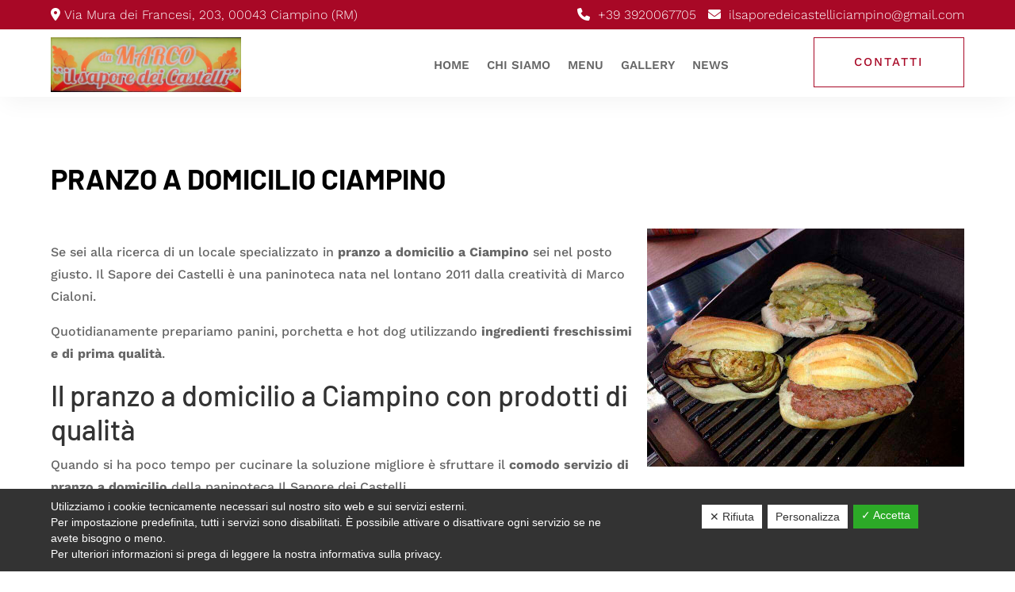

--- FILE ---
content_type: text/html; charset=utf-8
request_url: https://www.google.com/recaptcha/api2/anchor?ar=1&k=6Ld6bk0pAAAAAGOGGVZmV7spNttLmMLyKtizmtcU&co=aHR0cHM6Ly93d3cuaWxzYXBvcmVkZWljYXN0ZWxsaS5pdDo0NDM.&hl=en&v=N67nZn4AqZkNcbeMu4prBgzg&size=invisible&anchor-ms=20000&execute-ms=30000&cb=ckj3jrk77vgc
body_size: 48651
content:
<!DOCTYPE HTML><html dir="ltr" lang="en"><head><meta http-equiv="Content-Type" content="text/html; charset=UTF-8">
<meta http-equiv="X-UA-Compatible" content="IE=edge">
<title>reCAPTCHA</title>
<style type="text/css">
/* cyrillic-ext */
@font-face {
  font-family: 'Roboto';
  font-style: normal;
  font-weight: 400;
  font-stretch: 100%;
  src: url(//fonts.gstatic.com/s/roboto/v48/KFO7CnqEu92Fr1ME7kSn66aGLdTylUAMa3GUBHMdazTgWw.woff2) format('woff2');
  unicode-range: U+0460-052F, U+1C80-1C8A, U+20B4, U+2DE0-2DFF, U+A640-A69F, U+FE2E-FE2F;
}
/* cyrillic */
@font-face {
  font-family: 'Roboto';
  font-style: normal;
  font-weight: 400;
  font-stretch: 100%;
  src: url(//fonts.gstatic.com/s/roboto/v48/KFO7CnqEu92Fr1ME7kSn66aGLdTylUAMa3iUBHMdazTgWw.woff2) format('woff2');
  unicode-range: U+0301, U+0400-045F, U+0490-0491, U+04B0-04B1, U+2116;
}
/* greek-ext */
@font-face {
  font-family: 'Roboto';
  font-style: normal;
  font-weight: 400;
  font-stretch: 100%;
  src: url(//fonts.gstatic.com/s/roboto/v48/KFO7CnqEu92Fr1ME7kSn66aGLdTylUAMa3CUBHMdazTgWw.woff2) format('woff2');
  unicode-range: U+1F00-1FFF;
}
/* greek */
@font-face {
  font-family: 'Roboto';
  font-style: normal;
  font-weight: 400;
  font-stretch: 100%;
  src: url(//fonts.gstatic.com/s/roboto/v48/KFO7CnqEu92Fr1ME7kSn66aGLdTylUAMa3-UBHMdazTgWw.woff2) format('woff2');
  unicode-range: U+0370-0377, U+037A-037F, U+0384-038A, U+038C, U+038E-03A1, U+03A3-03FF;
}
/* math */
@font-face {
  font-family: 'Roboto';
  font-style: normal;
  font-weight: 400;
  font-stretch: 100%;
  src: url(//fonts.gstatic.com/s/roboto/v48/KFO7CnqEu92Fr1ME7kSn66aGLdTylUAMawCUBHMdazTgWw.woff2) format('woff2');
  unicode-range: U+0302-0303, U+0305, U+0307-0308, U+0310, U+0312, U+0315, U+031A, U+0326-0327, U+032C, U+032F-0330, U+0332-0333, U+0338, U+033A, U+0346, U+034D, U+0391-03A1, U+03A3-03A9, U+03B1-03C9, U+03D1, U+03D5-03D6, U+03F0-03F1, U+03F4-03F5, U+2016-2017, U+2034-2038, U+203C, U+2040, U+2043, U+2047, U+2050, U+2057, U+205F, U+2070-2071, U+2074-208E, U+2090-209C, U+20D0-20DC, U+20E1, U+20E5-20EF, U+2100-2112, U+2114-2115, U+2117-2121, U+2123-214F, U+2190, U+2192, U+2194-21AE, U+21B0-21E5, U+21F1-21F2, U+21F4-2211, U+2213-2214, U+2216-22FF, U+2308-230B, U+2310, U+2319, U+231C-2321, U+2336-237A, U+237C, U+2395, U+239B-23B7, U+23D0, U+23DC-23E1, U+2474-2475, U+25AF, U+25B3, U+25B7, U+25BD, U+25C1, U+25CA, U+25CC, U+25FB, U+266D-266F, U+27C0-27FF, U+2900-2AFF, U+2B0E-2B11, U+2B30-2B4C, U+2BFE, U+3030, U+FF5B, U+FF5D, U+1D400-1D7FF, U+1EE00-1EEFF;
}
/* symbols */
@font-face {
  font-family: 'Roboto';
  font-style: normal;
  font-weight: 400;
  font-stretch: 100%;
  src: url(//fonts.gstatic.com/s/roboto/v48/KFO7CnqEu92Fr1ME7kSn66aGLdTylUAMaxKUBHMdazTgWw.woff2) format('woff2');
  unicode-range: U+0001-000C, U+000E-001F, U+007F-009F, U+20DD-20E0, U+20E2-20E4, U+2150-218F, U+2190, U+2192, U+2194-2199, U+21AF, U+21E6-21F0, U+21F3, U+2218-2219, U+2299, U+22C4-22C6, U+2300-243F, U+2440-244A, U+2460-24FF, U+25A0-27BF, U+2800-28FF, U+2921-2922, U+2981, U+29BF, U+29EB, U+2B00-2BFF, U+4DC0-4DFF, U+FFF9-FFFB, U+10140-1018E, U+10190-1019C, U+101A0, U+101D0-101FD, U+102E0-102FB, U+10E60-10E7E, U+1D2C0-1D2D3, U+1D2E0-1D37F, U+1F000-1F0FF, U+1F100-1F1AD, U+1F1E6-1F1FF, U+1F30D-1F30F, U+1F315, U+1F31C, U+1F31E, U+1F320-1F32C, U+1F336, U+1F378, U+1F37D, U+1F382, U+1F393-1F39F, U+1F3A7-1F3A8, U+1F3AC-1F3AF, U+1F3C2, U+1F3C4-1F3C6, U+1F3CA-1F3CE, U+1F3D4-1F3E0, U+1F3ED, U+1F3F1-1F3F3, U+1F3F5-1F3F7, U+1F408, U+1F415, U+1F41F, U+1F426, U+1F43F, U+1F441-1F442, U+1F444, U+1F446-1F449, U+1F44C-1F44E, U+1F453, U+1F46A, U+1F47D, U+1F4A3, U+1F4B0, U+1F4B3, U+1F4B9, U+1F4BB, U+1F4BF, U+1F4C8-1F4CB, U+1F4D6, U+1F4DA, U+1F4DF, U+1F4E3-1F4E6, U+1F4EA-1F4ED, U+1F4F7, U+1F4F9-1F4FB, U+1F4FD-1F4FE, U+1F503, U+1F507-1F50B, U+1F50D, U+1F512-1F513, U+1F53E-1F54A, U+1F54F-1F5FA, U+1F610, U+1F650-1F67F, U+1F687, U+1F68D, U+1F691, U+1F694, U+1F698, U+1F6AD, U+1F6B2, U+1F6B9-1F6BA, U+1F6BC, U+1F6C6-1F6CF, U+1F6D3-1F6D7, U+1F6E0-1F6EA, U+1F6F0-1F6F3, U+1F6F7-1F6FC, U+1F700-1F7FF, U+1F800-1F80B, U+1F810-1F847, U+1F850-1F859, U+1F860-1F887, U+1F890-1F8AD, U+1F8B0-1F8BB, U+1F8C0-1F8C1, U+1F900-1F90B, U+1F93B, U+1F946, U+1F984, U+1F996, U+1F9E9, U+1FA00-1FA6F, U+1FA70-1FA7C, U+1FA80-1FA89, U+1FA8F-1FAC6, U+1FACE-1FADC, U+1FADF-1FAE9, U+1FAF0-1FAF8, U+1FB00-1FBFF;
}
/* vietnamese */
@font-face {
  font-family: 'Roboto';
  font-style: normal;
  font-weight: 400;
  font-stretch: 100%;
  src: url(//fonts.gstatic.com/s/roboto/v48/KFO7CnqEu92Fr1ME7kSn66aGLdTylUAMa3OUBHMdazTgWw.woff2) format('woff2');
  unicode-range: U+0102-0103, U+0110-0111, U+0128-0129, U+0168-0169, U+01A0-01A1, U+01AF-01B0, U+0300-0301, U+0303-0304, U+0308-0309, U+0323, U+0329, U+1EA0-1EF9, U+20AB;
}
/* latin-ext */
@font-face {
  font-family: 'Roboto';
  font-style: normal;
  font-weight: 400;
  font-stretch: 100%;
  src: url(//fonts.gstatic.com/s/roboto/v48/KFO7CnqEu92Fr1ME7kSn66aGLdTylUAMa3KUBHMdazTgWw.woff2) format('woff2');
  unicode-range: U+0100-02BA, U+02BD-02C5, U+02C7-02CC, U+02CE-02D7, U+02DD-02FF, U+0304, U+0308, U+0329, U+1D00-1DBF, U+1E00-1E9F, U+1EF2-1EFF, U+2020, U+20A0-20AB, U+20AD-20C0, U+2113, U+2C60-2C7F, U+A720-A7FF;
}
/* latin */
@font-face {
  font-family: 'Roboto';
  font-style: normal;
  font-weight: 400;
  font-stretch: 100%;
  src: url(//fonts.gstatic.com/s/roboto/v48/KFO7CnqEu92Fr1ME7kSn66aGLdTylUAMa3yUBHMdazQ.woff2) format('woff2');
  unicode-range: U+0000-00FF, U+0131, U+0152-0153, U+02BB-02BC, U+02C6, U+02DA, U+02DC, U+0304, U+0308, U+0329, U+2000-206F, U+20AC, U+2122, U+2191, U+2193, U+2212, U+2215, U+FEFF, U+FFFD;
}
/* cyrillic-ext */
@font-face {
  font-family: 'Roboto';
  font-style: normal;
  font-weight: 500;
  font-stretch: 100%;
  src: url(//fonts.gstatic.com/s/roboto/v48/KFO7CnqEu92Fr1ME7kSn66aGLdTylUAMa3GUBHMdazTgWw.woff2) format('woff2');
  unicode-range: U+0460-052F, U+1C80-1C8A, U+20B4, U+2DE0-2DFF, U+A640-A69F, U+FE2E-FE2F;
}
/* cyrillic */
@font-face {
  font-family: 'Roboto';
  font-style: normal;
  font-weight: 500;
  font-stretch: 100%;
  src: url(//fonts.gstatic.com/s/roboto/v48/KFO7CnqEu92Fr1ME7kSn66aGLdTylUAMa3iUBHMdazTgWw.woff2) format('woff2');
  unicode-range: U+0301, U+0400-045F, U+0490-0491, U+04B0-04B1, U+2116;
}
/* greek-ext */
@font-face {
  font-family: 'Roboto';
  font-style: normal;
  font-weight: 500;
  font-stretch: 100%;
  src: url(//fonts.gstatic.com/s/roboto/v48/KFO7CnqEu92Fr1ME7kSn66aGLdTylUAMa3CUBHMdazTgWw.woff2) format('woff2');
  unicode-range: U+1F00-1FFF;
}
/* greek */
@font-face {
  font-family: 'Roboto';
  font-style: normal;
  font-weight: 500;
  font-stretch: 100%;
  src: url(//fonts.gstatic.com/s/roboto/v48/KFO7CnqEu92Fr1ME7kSn66aGLdTylUAMa3-UBHMdazTgWw.woff2) format('woff2');
  unicode-range: U+0370-0377, U+037A-037F, U+0384-038A, U+038C, U+038E-03A1, U+03A3-03FF;
}
/* math */
@font-face {
  font-family: 'Roboto';
  font-style: normal;
  font-weight: 500;
  font-stretch: 100%;
  src: url(//fonts.gstatic.com/s/roboto/v48/KFO7CnqEu92Fr1ME7kSn66aGLdTylUAMawCUBHMdazTgWw.woff2) format('woff2');
  unicode-range: U+0302-0303, U+0305, U+0307-0308, U+0310, U+0312, U+0315, U+031A, U+0326-0327, U+032C, U+032F-0330, U+0332-0333, U+0338, U+033A, U+0346, U+034D, U+0391-03A1, U+03A3-03A9, U+03B1-03C9, U+03D1, U+03D5-03D6, U+03F0-03F1, U+03F4-03F5, U+2016-2017, U+2034-2038, U+203C, U+2040, U+2043, U+2047, U+2050, U+2057, U+205F, U+2070-2071, U+2074-208E, U+2090-209C, U+20D0-20DC, U+20E1, U+20E5-20EF, U+2100-2112, U+2114-2115, U+2117-2121, U+2123-214F, U+2190, U+2192, U+2194-21AE, U+21B0-21E5, U+21F1-21F2, U+21F4-2211, U+2213-2214, U+2216-22FF, U+2308-230B, U+2310, U+2319, U+231C-2321, U+2336-237A, U+237C, U+2395, U+239B-23B7, U+23D0, U+23DC-23E1, U+2474-2475, U+25AF, U+25B3, U+25B7, U+25BD, U+25C1, U+25CA, U+25CC, U+25FB, U+266D-266F, U+27C0-27FF, U+2900-2AFF, U+2B0E-2B11, U+2B30-2B4C, U+2BFE, U+3030, U+FF5B, U+FF5D, U+1D400-1D7FF, U+1EE00-1EEFF;
}
/* symbols */
@font-face {
  font-family: 'Roboto';
  font-style: normal;
  font-weight: 500;
  font-stretch: 100%;
  src: url(//fonts.gstatic.com/s/roboto/v48/KFO7CnqEu92Fr1ME7kSn66aGLdTylUAMaxKUBHMdazTgWw.woff2) format('woff2');
  unicode-range: U+0001-000C, U+000E-001F, U+007F-009F, U+20DD-20E0, U+20E2-20E4, U+2150-218F, U+2190, U+2192, U+2194-2199, U+21AF, U+21E6-21F0, U+21F3, U+2218-2219, U+2299, U+22C4-22C6, U+2300-243F, U+2440-244A, U+2460-24FF, U+25A0-27BF, U+2800-28FF, U+2921-2922, U+2981, U+29BF, U+29EB, U+2B00-2BFF, U+4DC0-4DFF, U+FFF9-FFFB, U+10140-1018E, U+10190-1019C, U+101A0, U+101D0-101FD, U+102E0-102FB, U+10E60-10E7E, U+1D2C0-1D2D3, U+1D2E0-1D37F, U+1F000-1F0FF, U+1F100-1F1AD, U+1F1E6-1F1FF, U+1F30D-1F30F, U+1F315, U+1F31C, U+1F31E, U+1F320-1F32C, U+1F336, U+1F378, U+1F37D, U+1F382, U+1F393-1F39F, U+1F3A7-1F3A8, U+1F3AC-1F3AF, U+1F3C2, U+1F3C4-1F3C6, U+1F3CA-1F3CE, U+1F3D4-1F3E0, U+1F3ED, U+1F3F1-1F3F3, U+1F3F5-1F3F7, U+1F408, U+1F415, U+1F41F, U+1F426, U+1F43F, U+1F441-1F442, U+1F444, U+1F446-1F449, U+1F44C-1F44E, U+1F453, U+1F46A, U+1F47D, U+1F4A3, U+1F4B0, U+1F4B3, U+1F4B9, U+1F4BB, U+1F4BF, U+1F4C8-1F4CB, U+1F4D6, U+1F4DA, U+1F4DF, U+1F4E3-1F4E6, U+1F4EA-1F4ED, U+1F4F7, U+1F4F9-1F4FB, U+1F4FD-1F4FE, U+1F503, U+1F507-1F50B, U+1F50D, U+1F512-1F513, U+1F53E-1F54A, U+1F54F-1F5FA, U+1F610, U+1F650-1F67F, U+1F687, U+1F68D, U+1F691, U+1F694, U+1F698, U+1F6AD, U+1F6B2, U+1F6B9-1F6BA, U+1F6BC, U+1F6C6-1F6CF, U+1F6D3-1F6D7, U+1F6E0-1F6EA, U+1F6F0-1F6F3, U+1F6F7-1F6FC, U+1F700-1F7FF, U+1F800-1F80B, U+1F810-1F847, U+1F850-1F859, U+1F860-1F887, U+1F890-1F8AD, U+1F8B0-1F8BB, U+1F8C0-1F8C1, U+1F900-1F90B, U+1F93B, U+1F946, U+1F984, U+1F996, U+1F9E9, U+1FA00-1FA6F, U+1FA70-1FA7C, U+1FA80-1FA89, U+1FA8F-1FAC6, U+1FACE-1FADC, U+1FADF-1FAE9, U+1FAF0-1FAF8, U+1FB00-1FBFF;
}
/* vietnamese */
@font-face {
  font-family: 'Roboto';
  font-style: normal;
  font-weight: 500;
  font-stretch: 100%;
  src: url(//fonts.gstatic.com/s/roboto/v48/KFO7CnqEu92Fr1ME7kSn66aGLdTylUAMa3OUBHMdazTgWw.woff2) format('woff2');
  unicode-range: U+0102-0103, U+0110-0111, U+0128-0129, U+0168-0169, U+01A0-01A1, U+01AF-01B0, U+0300-0301, U+0303-0304, U+0308-0309, U+0323, U+0329, U+1EA0-1EF9, U+20AB;
}
/* latin-ext */
@font-face {
  font-family: 'Roboto';
  font-style: normal;
  font-weight: 500;
  font-stretch: 100%;
  src: url(//fonts.gstatic.com/s/roboto/v48/KFO7CnqEu92Fr1ME7kSn66aGLdTylUAMa3KUBHMdazTgWw.woff2) format('woff2');
  unicode-range: U+0100-02BA, U+02BD-02C5, U+02C7-02CC, U+02CE-02D7, U+02DD-02FF, U+0304, U+0308, U+0329, U+1D00-1DBF, U+1E00-1E9F, U+1EF2-1EFF, U+2020, U+20A0-20AB, U+20AD-20C0, U+2113, U+2C60-2C7F, U+A720-A7FF;
}
/* latin */
@font-face {
  font-family: 'Roboto';
  font-style: normal;
  font-weight: 500;
  font-stretch: 100%;
  src: url(//fonts.gstatic.com/s/roboto/v48/KFO7CnqEu92Fr1ME7kSn66aGLdTylUAMa3yUBHMdazQ.woff2) format('woff2');
  unicode-range: U+0000-00FF, U+0131, U+0152-0153, U+02BB-02BC, U+02C6, U+02DA, U+02DC, U+0304, U+0308, U+0329, U+2000-206F, U+20AC, U+2122, U+2191, U+2193, U+2212, U+2215, U+FEFF, U+FFFD;
}
/* cyrillic-ext */
@font-face {
  font-family: 'Roboto';
  font-style: normal;
  font-weight: 900;
  font-stretch: 100%;
  src: url(//fonts.gstatic.com/s/roboto/v48/KFO7CnqEu92Fr1ME7kSn66aGLdTylUAMa3GUBHMdazTgWw.woff2) format('woff2');
  unicode-range: U+0460-052F, U+1C80-1C8A, U+20B4, U+2DE0-2DFF, U+A640-A69F, U+FE2E-FE2F;
}
/* cyrillic */
@font-face {
  font-family: 'Roboto';
  font-style: normal;
  font-weight: 900;
  font-stretch: 100%;
  src: url(//fonts.gstatic.com/s/roboto/v48/KFO7CnqEu92Fr1ME7kSn66aGLdTylUAMa3iUBHMdazTgWw.woff2) format('woff2');
  unicode-range: U+0301, U+0400-045F, U+0490-0491, U+04B0-04B1, U+2116;
}
/* greek-ext */
@font-face {
  font-family: 'Roboto';
  font-style: normal;
  font-weight: 900;
  font-stretch: 100%;
  src: url(//fonts.gstatic.com/s/roboto/v48/KFO7CnqEu92Fr1ME7kSn66aGLdTylUAMa3CUBHMdazTgWw.woff2) format('woff2');
  unicode-range: U+1F00-1FFF;
}
/* greek */
@font-face {
  font-family: 'Roboto';
  font-style: normal;
  font-weight: 900;
  font-stretch: 100%;
  src: url(//fonts.gstatic.com/s/roboto/v48/KFO7CnqEu92Fr1ME7kSn66aGLdTylUAMa3-UBHMdazTgWw.woff2) format('woff2');
  unicode-range: U+0370-0377, U+037A-037F, U+0384-038A, U+038C, U+038E-03A1, U+03A3-03FF;
}
/* math */
@font-face {
  font-family: 'Roboto';
  font-style: normal;
  font-weight: 900;
  font-stretch: 100%;
  src: url(//fonts.gstatic.com/s/roboto/v48/KFO7CnqEu92Fr1ME7kSn66aGLdTylUAMawCUBHMdazTgWw.woff2) format('woff2');
  unicode-range: U+0302-0303, U+0305, U+0307-0308, U+0310, U+0312, U+0315, U+031A, U+0326-0327, U+032C, U+032F-0330, U+0332-0333, U+0338, U+033A, U+0346, U+034D, U+0391-03A1, U+03A3-03A9, U+03B1-03C9, U+03D1, U+03D5-03D6, U+03F0-03F1, U+03F4-03F5, U+2016-2017, U+2034-2038, U+203C, U+2040, U+2043, U+2047, U+2050, U+2057, U+205F, U+2070-2071, U+2074-208E, U+2090-209C, U+20D0-20DC, U+20E1, U+20E5-20EF, U+2100-2112, U+2114-2115, U+2117-2121, U+2123-214F, U+2190, U+2192, U+2194-21AE, U+21B0-21E5, U+21F1-21F2, U+21F4-2211, U+2213-2214, U+2216-22FF, U+2308-230B, U+2310, U+2319, U+231C-2321, U+2336-237A, U+237C, U+2395, U+239B-23B7, U+23D0, U+23DC-23E1, U+2474-2475, U+25AF, U+25B3, U+25B7, U+25BD, U+25C1, U+25CA, U+25CC, U+25FB, U+266D-266F, U+27C0-27FF, U+2900-2AFF, U+2B0E-2B11, U+2B30-2B4C, U+2BFE, U+3030, U+FF5B, U+FF5D, U+1D400-1D7FF, U+1EE00-1EEFF;
}
/* symbols */
@font-face {
  font-family: 'Roboto';
  font-style: normal;
  font-weight: 900;
  font-stretch: 100%;
  src: url(//fonts.gstatic.com/s/roboto/v48/KFO7CnqEu92Fr1ME7kSn66aGLdTylUAMaxKUBHMdazTgWw.woff2) format('woff2');
  unicode-range: U+0001-000C, U+000E-001F, U+007F-009F, U+20DD-20E0, U+20E2-20E4, U+2150-218F, U+2190, U+2192, U+2194-2199, U+21AF, U+21E6-21F0, U+21F3, U+2218-2219, U+2299, U+22C4-22C6, U+2300-243F, U+2440-244A, U+2460-24FF, U+25A0-27BF, U+2800-28FF, U+2921-2922, U+2981, U+29BF, U+29EB, U+2B00-2BFF, U+4DC0-4DFF, U+FFF9-FFFB, U+10140-1018E, U+10190-1019C, U+101A0, U+101D0-101FD, U+102E0-102FB, U+10E60-10E7E, U+1D2C0-1D2D3, U+1D2E0-1D37F, U+1F000-1F0FF, U+1F100-1F1AD, U+1F1E6-1F1FF, U+1F30D-1F30F, U+1F315, U+1F31C, U+1F31E, U+1F320-1F32C, U+1F336, U+1F378, U+1F37D, U+1F382, U+1F393-1F39F, U+1F3A7-1F3A8, U+1F3AC-1F3AF, U+1F3C2, U+1F3C4-1F3C6, U+1F3CA-1F3CE, U+1F3D4-1F3E0, U+1F3ED, U+1F3F1-1F3F3, U+1F3F5-1F3F7, U+1F408, U+1F415, U+1F41F, U+1F426, U+1F43F, U+1F441-1F442, U+1F444, U+1F446-1F449, U+1F44C-1F44E, U+1F453, U+1F46A, U+1F47D, U+1F4A3, U+1F4B0, U+1F4B3, U+1F4B9, U+1F4BB, U+1F4BF, U+1F4C8-1F4CB, U+1F4D6, U+1F4DA, U+1F4DF, U+1F4E3-1F4E6, U+1F4EA-1F4ED, U+1F4F7, U+1F4F9-1F4FB, U+1F4FD-1F4FE, U+1F503, U+1F507-1F50B, U+1F50D, U+1F512-1F513, U+1F53E-1F54A, U+1F54F-1F5FA, U+1F610, U+1F650-1F67F, U+1F687, U+1F68D, U+1F691, U+1F694, U+1F698, U+1F6AD, U+1F6B2, U+1F6B9-1F6BA, U+1F6BC, U+1F6C6-1F6CF, U+1F6D3-1F6D7, U+1F6E0-1F6EA, U+1F6F0-1F6F3, U+1F6F7-1F6FC, U+1F700-1F7FF, U+1F800-1F80B, U+1F810-1F847, U+1F850-1F859, U+1F860-1F887, U+1F890-1F8AD, U+1F8B0-1F8BB, U+1F8C0-1F8C1, U+1F900-1F90B, U+1F93B, U+1F946, U+1F984, U+1F996, U+1F9E9, U+1FA00-1FA6F, U+1FA70-1FA7C, U+1FA80-1FA89, U+1FA8F-1FAC6, U+1FACE-1FADC, U+1FADF-1FAE9, U+1FAF0-1FAF8, U+1FB00-1FBFF;
}
/* vietnamese */
@font-face {
  font-family: 'Roboto';
  font-style: normal;
  font-weight: 900;
  font-stretch: 100%;
  src: url(//fonts.gstatic.com/s/roboto/v48/KFO7CnqEu92Fr1ME7kSn66aGLdTylUAMa3OUBHMdazTgWw.woff2) format('woff2');
  unicode-range: U+0102-0103, U+0110-0111, U+0128-0129, U+0168-0169, U+01A0-01A1, U+01AF-01B0, U+0300-0301, U+0303-0304, U+0308-0309, U+0323, U+0329, U+1EA0-1EF9, U+20AB;
}
/* latin-ext */
@font-face {
  font-family: 'Roboto';
  font-style: normal;
  font-weight: 900;
  font-stretch: 100%;
  src: url(//fonts.gstatic.com/s/roboto/v48/KFO7CnqEu92Fr1ME7kSn66aGLdTylUAMa3KUBHMdazTgWw.woff2) format('woff2');
  unicode-range: U+0100-02BA, U+02BD-02C5, U+02C7-02CC, U+02CE-02D7, U+02DD-02FF, U+0304, U+0308, U+0329, U+1D00-1DBF, U+1E00-1E9F, U+1EF2-1EFF, U+2020, U+20A0-20AB, U+20AD-20C0, U+2113, U+2C60-2C7F, U+A720-A7FF;
}
/* latin */
@font-face {
  font-family: 'Roboto';
  font-style: normal;
  font-weight: 900;
  font-stretch: 100%;
  src: url(//fonts.gstatic.com/s/roboto/v48/KFO7CnqEu92Fr1ME7kSn66aGLdTylUAMa3yUBHMdazQ.woff2) format('woff2');
  unicode-range: U+0000-00FF, U+0131, U+0152-0153, U+02BB-02BC, U+02C6, U+02DA, U+02DC, U+0304, U+0308, U+0329, U+2000-206F, U+20AC, U+2122, U+2191, U+2193, U+2212, U+2215, U+FEFF, U+FFFD;
}

</style>
<link rel="stylesheet" type="text/css" href="https://www.gstatic.com/recaptcha/releases/N67nZn4AqZkNcbeMu4prBgzg/styles__ltr.css">
<script nonce="Zf57EPqEZJ4UTgFlu9POXQ" type="text/javascript">window['__recaptcha_api'] = 'https://www.google.com/recaptcha/api2/';</script>
<script type="text/javascript" src="https://www.gstatic.com/recaptcha/releases/N67nZn4AqZkNcbeMu4prBgzg/recaptcha__en.js" nonce="Zf57EPqEZJ4UTgFlu9POXQ">
      
    </script></head>
<body><div id="rc-anchor-alert" class="rc-anchor-alert"></div>
<input type="hidden" id="recaptcha-token" value="[base64]">
<script type="text/javascript" nonce="Zf57EPqEZJ4UTgFlu9POXQ">
      recaptcha.anchor.Main.init("[\x22ainput\x22,[\x22bgdata\x22,\x22\x22,\[base64]/[base64]/[base64]/ZyhXLGgpOnEoW04sMjEsbF0sVywwKSxoKSxmYWxzZSxmYWxzZSl9Y2F0Y2goayl7RygzNTgsVyk/[base64]/[base64]/[base64]/[base64]/[base64]/[base64]/[base64]/bmV3IEJbT10oRFswXSk6dz09Mj9uZXcgQltPXShEWzBdLERbMV0pOnc9PTM/bmV3IEJbT10oRFswXSxEWzFdLERbMl0pOnc9PTQ/[base64]/[base64]/[base64]/[base64]/[base64]\\u003d\x22,\[base64]\\u003d\\u003d\x22,\x22LAfDs3kkGcKJYsOawozDu0pxPMO4wrVSCBzCscOowojDg8O+HF9zworCplHDphMbw7I0w5t/wrfCgh0Ow7oewqJqw4DCnsKEwqhpCwJ4Pm0iI2rCp2jCl8OwwrBrw5ZbFcOIwptLWDBiw7Uaw5zDusKSwoRmPlbDv8K+N8O/[base64]/Do8KTwo0AwqoaBTTDosOadMOmIMK5w6rDjMKBDCRVw4DCqwdewpNfA8K6esKwwo/[base64]/CkMK5XMOWZ2IJCUPDnyjCscKFe8KjEMKAbnJRUShow64Aw7XCo8KgL8OnK8KAw7hxYzJrwoVlBSHDhjFzdFTCoBHClMKpwpbDkcOlw5VtEFbDncK3w5XDs2kswo0mAsK6w5PDiBfCuTFQN8O/w6g/MmUAGcO4JcKLHj7DqTfCmhYKw6jCnHBaw7HDiQ5Kw6HDlBoBVQY5NmzCksKUPRFpfsKzRBQOwqxsMSIWRk1xIlEmw6fDv8K3wprDpU7DrxpjwpoRw4jCq2bCr8Obw6oLAjAcKMOpw5vDjGxBw4PCu8K3Yk/DisOJJcKWwqcrwrHDvGoNZysmAUPCiUxEJsONwoMDw7howoxOwrrCrMOLw41cSF0qH8K+w4J1YcKaccOiHgbDtk48w43ClWTDhMKrWmLDlcO5wo7CmVohwprCoMKnT8OywofDglAIEhvCoMKFw4bCrcKqNhd9eRoLR8K3wrjCjcKmw6LCk1/DvDXDisK5w4fDpVhSa8Ksa8O1RE9fX8ORwrgywrk/UnnDs8OQVjJwOsKmwrDCuzJ/w7lmGmEzYxbDq0nCpsKew6XDlsOCHw/DocKEw6jDvMKfGhFoF1rCu8OvZ3HCvQURwpJ1w4BZO1PDvsOsw65eA106MMK0w7sbN8KGw7JBBV5NKxTDt3IGecK2wo5PwoLCnUnCkMOHw4BpacKeTVNbCGAEwovDrMOtaMKywp7DoGd+RULCqkUlw4hNw5/ChUVwDihRwqrCgh42SVEACcOSM8Ofw7Y9w5bDm1vDlU5ww5vDmR44w43Coy8+P8O0wqMDw7/[base64]/CvcOew7LCqsKyw7Bkw7B1AMOiZMK/w49Ew4DCqwxTMGcZB8ORIxt0Q8KjPTrDmw5De39owozDgcOWw4jChsKTXsOARMKuUFJ7w6NWwp7CnFQXQcKfWXTCmynCksKcZHXCm8Obc8KMfDcaAcO/FcKMIWjDvj88wqwywokreMOow5TCucKzwrzCp8Opw7wnwqlow7vCrGTCn8OvwoTClQHCnMO2wo0UWcKsCy3CocOaAMKtQ8K8wqzCmTTCjcOhbMKcCxsjw5DDtsOFw4gAH8ONw5LCgQ3Ci8K4A8K8wocvw7/CgMKBwofDhHVBw7l5w7nCpMO9MsKuwqHChMK4dMKHLhd/[base64]/DkQzDo8O/PMKFOA7DisKqWMONwqvCljnDssOcUcKFZFnCiwbCt8OaCiXCsjXDncK8ccKLBX4DQnRkCHnCqsKNw70TwodXFjRPw7jCqsK/w47DgMKQw5PCoD4LH8OjBwHDpg5Pw6nCj8OhZ8OnwoHDiyXDo8KrwpJYMcK1wo3Dr8OPWgo5Q8Kxw4vCuVItZW9Kw5zDoMKBw6UuUwvDrcK/w5/DrsKewrvCpBoiw41Kw5vDsTjDsMOuSmFrD0sjw4lvU8KVw5NNUHzDicKSwq/DrXwON8KXDMKkw5Alw6BEJ8KfO1HDrhY9R8Osw4VYwr49TFF3wrUqQ2vDvQrCiMKUw7NdMsKMUH/DicOHw6HCniHCmMOew5bCg8OxbcOCD2LCgsKaw5XCszI8YUjDn2DDqizDlcKAWmMzQcKdNMO/JlANJgkGw59pRFLCp0R/I31rHMO8dg3CrMOqwqnDqzsfI8OzRwjCsjLDpsKdG15Bwq5jH2/ClVEXw43Dvj3DocKudwnChMOCw5o8MMOrI8OiP3fChjVTwozDmB/DvsKMw5XDt8O7I2kww4Njw7gvdsOAK8OCw5bCgGFbwqDDmj1Gw7bDoWjCnlgbwqgPRcOra8K/w7oeNT3DlhY7dcKBH0TCpsKIw5BhwrRYw74Owo/DjMKxw6vCsELDh1NlG8O6UEFSfHrDnX8RwoLCuBHCo8OiNDUHwooTC09iw5/CpMKsCkzClkUDfMODCsOEKMKAaMOQwpFXw7/CgA0dMkvDvmXDulvCqXkMdcKBw5pmLcOAPgIgw4nDv8KnG2tUV8O3BcKZwobCqBfDkRoeOmVNw4DCsGPDgETDvl52WBtvw43CmWLDrsOGw7p2w4xwWyJkw6s7Em1XDcOPw5Qiw64fw7EHwp/DocKXwovCsBjDuH7CpsKJdnJZa1TCo8O4wp3CnmXDuxVydHbDkcOuXsODw69hS8Kbw7TDrsKZC8K2fcO7wqMYw51Mw5VpwoHCnHPCrHoXfsKPw7pew5Q1MXJjwro/[base64]/[base64]/Du8OlOzUXw7PDmGYoaQzCisOlPMO3LyIrQMKVN8KdS107w54NBSTCiBTDr2DChMKAAcKLKcKVw5p+cU1ow6l8EcOgUDQmSBDDm8Oow6kLLmRQwqFkwpHDmjHDgsO6w5/CvmIgMQsHcGozw6R2wrRHw68HH8OdfMOnaMO1e3caLw/CrmIiVsOBbzF/wqfChwgxwqzDrAzCnzTDmMKIwrnCsMKWIcONccOsEX3DrC/CnsOdw6/DhsKMIgbCosOBVcK7wofDpjDDqMKkSsKMEVAsMgUnD8KcwqvCtXbClsOZE8O1w7PCjgXDi8KOwpMgwql3w7kOZsKiJjjDosKMw4bCk8OJw5Q0w64CAyPDtF8DZsOhw5XCnVrDhMOIT8O0SMKlw7dwwr7DhBnDsAt6TsK4HMOeUmUsB8KiVMKlwoQ/ZMKOBVbDo8OAw4bDlMKgNmzDuG9WbcOYAHHDq8Onw4spw51lIhMGccK0PMKWw7jCicONw6PCn8O/[base64]/woLDh8KtKSxoOHgew7DDtcOaw7DCpcO4w7QVw7DDrcO/[base64]/CnQZswr4ew5TCgHjCixnDnMOLw6NbKcOEw6LCnDkSEMODw5cnw75NccKnWsKiw6NpbzwAw7sAwpIbaA9yw4wXwpF+wp4Sw7AaJTIAYw9Kw4QAHk1dOMO7FXTDhkZOFEBNw5BzSMKVbnXDrVvDum92V0/DosKVwq98QFTCi3TDu0/DjsO7E8O+VMKywqxHHcK/Q8Kww78twoDClg9ywokZAcKewrzDu8OGScOWI8OoeD7DvMKMScOOw616w71+Ek0yfcK8wqzCnkbDvz/[base64]/DhB/DrMKvworCt8OAE8KBw5sQOsKkQsKkHsOqCcK7w6w6w6YXw6/[base64]/[base64]/Ct2PDisKqdn/CrcOPOGPDoDXDsXg7woHDgjhjwrIRw4vDgmYswot8csKVHcORwozDkh9Zw7vCgcOFY8Knwqlzw6dlworCpCAUDWnDpDHCksOww7bDkk/[base64]/[base64]/DisORZcKTw51ow7LDs8OYAWfDgE4uw6vClcOGGH/CnCXCrsKDecOvZijCmMKRLcO5JRccwoAxE8KBW0Ejw4MzLyUKwqYswoVEK8KgGsKNw793QRzDlUfCvAU/wp/DtMOuwqFieMKCw7PDgR/DrQnCvGQfOsKhw73CrDPCqcOwKcKFLcK5w70bwoFNZ0BsL3XDiMO5FnXDqcOxwpXDgMOLPk94EsKfwqRYwqbCix1AbA8Qwpgsw6ZdL0t6K8ONw5dqA1zCqkHDrD0lwrHCj8O8wqUnwqvDtxx3wpnDv8Kdb8KtTVtiD00Lw7PCqBPDvnY6DzLDoMK4QcOPw4Nxw4p/OMONwrPDkTDClApkw55yQsOXBMOvwp/DlA0ZwoV/SFfDrMK+w4vCghzDt8OYwqZLw48uCRXCpE8lbmfCpi7Cn8KUIsKMK8KVwrzDusOZwqBWb8OawphtORfDvcKlIxTCgxFAMWrDksOHwo3DjMOrwqFwwrzCqsKdw6Vww6NTw7Ixw5vCsS5pw60pwrctwqwYR8KdTsKXLMKcw5glE8KYwqxqWsOyw7oVwpV/wpsBwqTCm8ODKMO9w5XCihYJwrt1w5spQwx7w4XDmMKJwrvDpAXCnsKqHMKQw6VjdMOHw74kVT3Cs8OUwp3CnDHCssKnHcKKw73DikDCp8KTwqMUwpnDkA9jQRdXcMOBwqgTwrrCs8K/[base64]/DtMOcw5Ekwp9qA8OTCUZlwqFzel/Cn8OVWsO9w5XCslkJACjDoRLDsMKyw7bCv8ODwq/DgHQTw4bDnlTDlMK7w5s6wp3CggNnf8KHGMKSw6bCucOgKj3CoWhLw5HChsOKwqt4w6fDvXPDg8KMAi9fDlIFahs3QcK0w7zDqV5ISsOcw5M+LMKxQm7Ck8Oqwq7CgcOjwrJrAFILCVAxZ0tiEsOIwoE5ClzDlsO9LcONw4wvUm/DpxjCk3HCu8KhwqvDkURJdnsrw79tDxjDkil9wqpkN8K0w7TCn2jDo8O6w4lFwr/CucKPbsKmZG3CpsOrw5bDvcOCecO8w5PCncKrw7cJwpoYw6h2w57Ch8KPw7IawojDssObw5LCvwx/[base64]/CgcK1woPCisOjfiA0ZMORw48XwoRFwprDpcKYYkvCphNkAMOaQhrCpcK+DCDDrcOSJsOtw4NRwpvDmA/[base64]/w5c1ZQDCtEdOOMKkw6xWS8Kuw7xawoRtd8KMwoAoFx8Ww5BMScKlw4JFwrvChsKOf0jDkMKeGTx+w4xhw6hBSnDCqsKREQDDlThJS24aIVFLwoxUHGbDsR3DqMKfPQNBMcKeCsKnwpBgaijDi3rChWd1w48iUmDDvcO/wp3DrBTDrMOOW8Oaw4d+DWBmaTHDlDVPwpzDncOVHCDDucKkK1V/M8OCw7TDtcKsw6zCjjHCrsOcMQ/ChsKgwp8vwq/Cm03ChcOgMsKjw6Y8Jj8Qw5fDhktAakLDvR4bEQc2w79aw4nDj8OkwrY5VgRmFDgqwo3DoUfCr2oRNsKfFiHDtsO2awLDpxnDrsK9GCF8XcKgw7HDh2wdw53CtMOzWsOhw5fCu8K/w71rw57DjcKzWS7CklRBwq/DhsOKw5UAXRvDkcOEVcKyw587M8O5w4vCqcOAw4DCisOPOsOUwpvClMKNbF0SZCQWJ1E0w7AjEjE2HG8NU8K2FcOmGUTDjcOQUhhhwqDCgxnCssKkRsOYMcOJw7jCsUAqSnAbw71iI8Kqw70qOMObw5TDsU/DqioUwqvDtWhCw4FFK3oew7HCm8OubF/DhcKEG8ONUsKoN8Okw4fClFzDtsKMAsKkBG7DrD7CrMOrw6fCpyJDeMO2w51eFXBxf23DtEwlacO/w4x4wpojQ2XCiX/[base64]/CrBBMwofCkxYbwrnCsTDDsMOFHcOhaFl1GMODfWhbwrHCvMO3wr5GS8O0BXXDiQ7CjWrCnsKoSFVaYsKgwpDCojzDo8Kiwr/DgzxLalDDk8Ogw4PCpsKswr/CujUbwpLDqcOfw7BLw783wppVJlAhw6bDkcKNCV7DpsOXcAjDp3fDpMOWP29Nwok1wq9Fwo1Kwo7Dnxslw7coDMO3w4Eawr3ChgdVT8O8w6XDo8OECcOQbk5SX28/Ux3CjcKlbsOxEMOow58FbcOiJcKpY8OCMcOJwoTDuyPDjgQ2YCrCrsK+dxPDm8Onw7PCk8OeUATDqsOoVAh0QhXDgm5cwoDCn8KFR8O5XMO3w43Dp1nCgEQLwqPDmMOrKTDDswQUUwfDjmZJAhRxbU7CnXZ+wpY+wocnRVZ7wpNAbcKBJsOScMOfwo/Ch8OywrnDoEHDhxVrw6wMw4FZEnrCuHDDvRA0LsOCw40UdEXClcOrS8K6A8KfY8KfS8OJw5vCnTTCtwrDl0dXM8KrTsO8McOyw6t1JhlzwqkFZjpVUsO/eRIYIMKOXE4Dw7DCmBgEJx9PMcO7wrglSHrDvcKyI8Oywo3DmBYlUsOJw6gZcsOGOxZPwqd/cxLDo8OmdsOCwpDDp07DvDEaw6ZvWMKQwqvCo0cGRMO7wqRDJcOowpx/w4fCisKGPQfClcKqbFDDiR0Ww60Wd8KaT8ObBsKuwpcWw5nCszp2w6Q1w5gIw5cpwoBIAMK9OWxNwq9+woVtDibCqcKzw7fCgC9Zw5RIYsOUw6vDp8Kwfgovw77DrmzDlQLDq8KjYxgpwpXCsWIww5XCrAl/R1PDr8O1wqsJwrPCo8OxwoUrwqA2HcOLw7LDhEvChsOewpTCpsOrwp1nw4kqL27DkkdFwog5w59IJwHChQAtHMO/RhFoUz3DrcOWwojDvmLDqcOmw7UGR8KzBMK6wplIw4LDhcKfMMKKw6UUw70fw5ZadEfDrjxMwrEAw4htwrLDusO6NMOTwp/[base64]/Do8K9wp5iwr7DicKLND7Cp8OAw4l2wprCgjLCnMO/HkXClsOqwqUNw4sywrzDr8K4wp0/wrHCqHnCvcO3wo9wOwLCksK1PXDDnnw2bV/ClMOJKcOtVMOOwohZFMKhwoFwf2gkPGjCn10NAhUHw5gHfAwKQhh0C0I9woYXw6Ezw584w6/CuWgTw4wtwrBWScONwoIfFMKzbMOEw75XwrANR1QQwr1QIMKiw7xIw4PDg3tcw6tKRsKWcmp0wobCsMKtdsOlwrpVcgg4SsK0FQDCjhkiwpvCtcO6GUjDgwHCn8KOXcKEVsO/GsK0wp3Cg0oywq8awq3Dq1DCt8OJKsOCwoPDs8OOw5o2wrtdw7kYKzvCnsKHIcKcP8OiWljDrVnDpsOVw63DskMdwrF3w5TDq8OOw7VlwpfClsKpd8KOc8KOEcKFYnPDvhlXw5jDt0NpeDPCp8OKcmZRGMO6McKww41CRn/Dj8KCeMOqajHCklPChcK/woHCn2J6w6QAw5t1w4rDrgHCgcK3Jjo0wochwqTDrcK4wqbDkcOLwr5WwozDh8KBwonDo8O0wq/[base64]/CqwvDgy0UK8OgecOwUsOWw5TCncOBcRTDomF3ZyjDscOCacOyLU4dc8OXMUrDj8O2KcKVwpTCicK1EsKow63CumTDrQ7ClH7Cu8OPw6vDscKlIUcMBmliChDCkMOMw4XCvcKowq3DtsOVZcKWFzFOMnMxw44Rd8OaNxPDhsK3wrwBw7fCsmUZwqnCicK/[base64]/DnsOxN8K/QCEawpzDvcOyf8OwQh3Dq8Ovw5YHD8Kaw5Qnw6AGUCJPKsOhEnXCjgLCpcOTAMOwLSHCmsOzwqx7w54XwqnDu8OmwpHDoFYmw4ouwo46V8OwHcOgbWkRfsKgwrjCoQhUK2XDo8K0LC5TBcOHXjUrw6hQCATCgMKQN8KYBi/DhG7DrlYzDcKLwoQ8d1YSZGzCpcOUIHLCkMO2wph0D8KawqHDl8O7dsOMXMKxwovCm8KbwpbDpAVjw6fDkMKhGsKif8KKJMKoBEvCj3PCtMOhJsOPEhQowqxFw6PCgmbDvm8RJcOyNErCgk4vwpU8SWzDoybCjXvCpX7DkMOowq/DnMOPwqDCgyfCl1HDlcOKwo98HMKsw5EVw5HCqlFlwr5PIxTDu0PDisKnwrssKkjCqijDhcK2ZGbDmWY1A1wGwokqBcKywrzCvcOmTMKEGBx0ZAc1w4dvwqXCosOLFQVsZ8KHw40rw4NmGHUnDVPDscKzRFAheDvCncOZw7jDvQjCoMOveg1ODA/DrsKldRnCscOTwpTDkQTCsyUvYsKzw7V1w4nCu3wmwrfDpwxsIcOEw6tUw4t8w4B1P8Kma8KnJMOhesK7wqEmwrcsw4EVTMO7I8K6UMOvw4fCm8KCwrbDkjkOw4zDnkc4AcONS8K6PsKNEsOBDzVVdcOcw4/Dg8OBwo7CnsKUe1FbL8KjXHtJwrnDucKhwo3CjcKeB8ONOC1RVioWdkN6bcOFQsKxwqHCgMKvwowiw7zCjsOPw6MhbcO8ZMOsYMOzw4t5w5jDlcK5w6HCs8K5woZZGRPCpEnCncOmWmPCn8KZwo/[base64]/[base64]/CusOMIWBhAMOXfMK6Jngjw7pswpR8w5E/wrY9wqHCtCzDq8OUKMKyw7FBw5LCusOiWMKnw5vDv1VUcwjDgxHCgMKkAMKtT8OhNip7w6A7w4zCiHguwq/DokFFTcOmS0/[base64]/CksKLw7XCrsKSwrlnaBRYwqHDnEXCig5DNMKUOMKew4LCpMOww4kqwprCnsKCw58DUyVQFxB5wpd2w63CnMOoWcKMFy3CksKIwpjDmcOmE8O7RcKfGcKtZsK6QTPCox/CtTHCjQ7CkMOiaDfDpm/CiMKow4sUwoPDnyFbwofDlcO0I8KoW1l0clIIw4dmE8KmwqbDjWNrL8KRwocbw7E/[base64]/[base64]/Dkj/DuAUpw6/Cq8K9WBM9w4xSVcONRMOvw4V/BMKyIkJKY3NowqEVPyHCpSvCuMOkVEzDtsOxwofDjcKXKDgAwrnCosOWw4/ClUHCvgksTj53f8KNWsOhI8OpIcKBwqAFw7/CtMOVMsOlSR/[base64]/XjPDl8O5Q8OIYcK/G8Omw7EQw7MPwqDCvsK4w6seA0/[base64]/[base64]/DicOsLHnDoCfCq297w6Q1BSDDj8KUw44NOsOKw5vDum3CsEzCoC53e8O1Q8Omb8OrGSILJ3RSwrEEwpHDqRAHHMOWwpbCscKKw4cWesOSasKQw7YxwowPEsKXw7/[base64]/CnsO/VcKzOQHCvMORLmDCp8Kdw4RiwrjCvMOqwrYCHD/CiMKibj0tw53CkxUYw4XDljtccWh7w7ZdwrRpW8O5BkfClFDDhcOZwojCrRoVw73DhMKMw6PCgcOXbMKjBW3Cl8KnwoHCnMOEw4BZwrnChj0/dk57w5fDrcKlJDoCE8K7w5RCcQPCjMOUEVzCjG1QwqMbw5Fow7plTRAWw4/Dk8KmQBPDgwp0wo/CmBJVfsKcw6fCmsKBwp57w71YecOtClnCmxTDglc5OsKNwoMQw4XDlwYyw6xLb8O2w7vCiMKiIwjDgFN2wrnCukFuwppPSGXDrjzDmcKkwoTCrj/CixjDsyFCbcKUwpLCnMK9w43CoC57w7vDsMOaYXrCuMO5w7HCjsOjZxAHwqLCsRdKGXMQw7rDo8O8wpXCvmoWKmrDqV/DhcOZK8KTAzpRwrbDqcKlJMK7wrlFw4hJw53Cj1LCsEMBEUTDh8Kke8K+woMVw5HDrifDuFoZw5TCh33Cu8OTeGowGBdySFnCiVVlwrPDlUHDucOiw5LDiDnDnMK8SsKJwoLDg8OpCsOLNxfDqi4gWcOgRmrDhcODYcKgH8Kcw6/[base64]/DisOlfQAlw4ttw6tVL8OSASXDk2vDjMKTXEtCP0TDocK5XgbDrW0Nwp96w4EHd1ITOjzDp8KsOmnCm8KDZcKNccOlwohbWMKqcWJAwpPDo0/CjRs6w59MaSRrw71LwqzDsV/DsR8gD2xPw5/DjcK1w4MZwoQQN8KswoQLwrLDjMK1w4bDiCnCgcO1w6TCuhFQGhLDrsOawqJjL8Osw7pgwrDCj24FwrZLa0s8MMOFwqlGwpXDo8Kew5pCTMKOPMKIKcKpJSxKw40Lw7HDjMOAw63Ctn3Cp0N+W2M1w4/[base64]/CrcKrw5YsR8KdwqHDmFbDoHDDhTYSwoHDn0jChFskAMOJEMKQw5HDlR7DnSTDrcOFwqIDwqtsBsOew7Ikw64FSsKUwqcoKMODUXk8OcKlXcOpfF1yw4c3w6XCpcOOwpw4wr/CtDbCtiVcQk/CgxnDuMOlw6BgwrnCjxrCsABhwpbDoMObw4bCjyArwpLDjEjCm8KSaMKIw43CnsKCwo/DpBE8woICw47Cs8O6E8Obw6zCiRlvOEpiFcKSw7hMaBECwr5FZ8K1w6fClMOlOSjCjsKdcsKNAMKSFURzwqvCh8KyXE/Cp8K1MlzCrMK0QsKUwqogOx7CiMKiwofDtcO8SMKxw602w69hRCcwPHkQwqLDuMOIbUweEsOKw5XDhcOOwrhBw5rCoXBSYsOrw5xDcjjClMK1wqbDnlfDoi/Du8Kqw4FAdy1/[base64]/CncKowq8Bw5sVw6pbw75/w4kqwpkbw5wIB2d0w4cMBG0qfTDCkmQzw7jDnMK4w77Cl8K/[base64]/[base64]/DpRVxXSBTH1XCuMKFd8O5CMKQw7/DlMOAwp1BbcOFTsKZw5bDj8OQwo7ChRRJPsKUHzQZMMKUw4wjYcOZeMKKw4fCv8KUViJfGkPDjMOIccK2OEg9VVfDh8OWSTwKBDxLwrBow4lbHsOywqcdw4DCsSdoczjCusK4w7kJwr9dBxcxw6fDl8K+JcKVVT3CocO7w5bCiMKGw6XCgsKcwqbCoWTDscKzwpw/woDCosK+BVzCpzlfUsKAwovDr8O7woYZw5xNZsOhw7loG8O4YcK+wp3DrixVwp7DgcO/[base64]/Cp8Onwo08wq0MDmjCpsOwDBA0woTCssKGbCIERcKeMi/CgXgNw6gCLsO/wqs+w6BiYklwAwMMw6UHMMONw7XDpz0IRhPCtsKfY0vCk8Orw5FFGxVoElbDi1XCqMKPwp/[base64]/CqMOrc3zDkMOwwqrCvGMUfcOuehLClcKuT8O/asKQw581wrdLworClsKUwoXCj8KqwqQjwqnCnMO5wpfDh3TDvUVGHThARzdbw5Z4dsOrwq1ewrnDiD4tKXjCtXwhw5c/[base64]/Dhl7Dr8K3RMO0w4IUw4sDwqHCpsOawoRqASDCjQoafyAAw5TCgcK3FcORwo/[base64]/CmnjCjjLCrMKWfAPCpsO0XmzDrsKjLXHCtMOHUFopcFxVwqXDjwgSwpAhw7Zow4ILw5N6cDXCqHkLHsKcw6vDs8OHQsK9CyPDgVEvw5oZwpTCrsKpSGtFw7bDosKXYjHDh8K5wrXCo1DDpcOSwrwWHMK8w7BqZwrDtcKRwr/DtDHChiLDi8ODMXrCn8O9XnbDv8Klw7Y7wpvChilzwpbCjHPDpBrDmMOWw7jDqWwfw6XDp8K+wpDDnXPDocK4w6DDgMOMZMKSJlISGsOZGHVaMwMYw45jw6fDgBPCm0/DucOVG1nDkRTClMOfOcKtwo7CocKtw6wPw4zDjn3CglkcWEoew7nDmj7DicOOw5bCt8KAR8Oxw6RODAdQw4UZHF5pVDlRB8OJOQ/[base64]/XcOgHlLDnijCnjM1CgDChVBiK8OMDQLDosKcwpNSMwzCgHzCli/Cm8O2Q8KFNsKNwprDtMOWwrx2PkVpw6zCgcOEKcKnFxkiwo5Hw6/[base64]/Dp38UwpJ4aMKXJcOMw6dia8KOfA3Dq21NwpYnwrJUVApAcMK7d8OawrlyeMKiZcOCZR8NwpDDlAHDncK9w41FPGYpVD0hw67DuMO8w4HCt8O6dEXConRreMK3w5AhU8OJw7PCiw8rw5zClsKPARhxwoA0dcOaDcK1wpl0MGDDkUJFasOpPDTClcK3J8KDRwfDnX/DqcOoRAMPwrtTwpzCoxLCrD3CoCPCncOrwq7CqcKjPsOTw7seJ8Oow4AzwptmUcONMS/[base64]/Di8K+IwjDgMOORMOcw6/DlXdLBC7CoMONQWDDvm89w43CoMKudUTChMKawrgbw7U0HsKjd8KiWy7Dmy/DkWQbwoZoYnTCqsK/w7rCt8OWw5TCuMOyw5Atwo5Gwo7Cu8KIwofCjcObw4cuw5fCtRPCmXZWw7zDmMKOw7zDqsOfwoDDqMKzJkvCsMKMfUEqcsK1M8KAPw3DoMKtw5tPw43CmcOqwpLDsjlpSMOcAcK/wprClcKPCxHCljlWw4PDg8KcwpPCnMKUwpUFwoBawpTDs8KRw5rDj8KEWcKzajvCjMKfE8Kren3DtcKGFlDDhcONZGrCvsKpPcOgZsOnw48dw7gbw6Bbwr/DvmrCqcOxfsOvw7vCpVfCnwwYEVbDqmEUKmjDmgvDjXjDqhPCgcKuw49XwoXDlcKBwoRxw64pAVwFwqQTEsOpYMOgEsK5wq8vwrYbw6bCkznDksKGdsK5w4jCscOVw4B0ZGPDrB3DpcOPwpnDgAoedT5Ewo5oFcONw7ticMOtwqZNwrhuUMOcE1FDwojDhMKFLcO/wrMTZwXDmV3CojbCg1sHcwDCsy/DrMOwTQIuw4JYwq7DmENNXGQjcsKBRQLClcO4YMOjwr5pRsO1w6Ijw7jDi8OYw6EZw4tJw4MFIMOAw648cEfDlCB8wr49w67CpsO1OhEFVcOAECnDoU/[base64]/DgMKDw55wwqBTw4/DqcOiZMKywpfCtXbCiMK+YXvDucOywpwdGA7Dv8KGaMOGIsKFw5PCpsK9RjfCmUvDqMKjw5F4wpJTw70iIWAkITlPwprClgbDggV/EztPw5AecAA7L8K+ElVsw4IzOjEAwqoPdcK6cMKCXSrDsDzDjMKBwrzCqk/CkcOQYCRsEjrCtMKHw5jCtcKERMOJIMOxw6HCqUvDr8K/DFfCrsKgBcKuwpTCmMOtHxrCuDDDlUHDisOkR8OqYsOZUMOqwqoxSMOwwpvCo8KsQzXCjXM6wovCsQwpwqp8wo7DuMKGw592KcOSw4PChnzDqGXCh8K8LB0gW8OJw4HCqMKrGzcUw67Cp8Kfw4Y6H8OYwrTDtg1jw6LChlM3wrXDsgk5wrQJPMK5wrZ5w4RqWMK/WGXCpS16eMKEwrTDkcOPw7bCscOaw6t8fG/CicOSwqvCvw5KZsO2w5t8QcOpw7hFCsOzw4/[base64]/[base64]/[base64]/CrBoPw6A8B8KoSGDClMK5w4ACXsOkIHjDh3F7L3R3fcKvw7ppBTbDo3vCtjdoMHNlFTTDn8OmwrvCv3HCgwosbwpgwqw7Hig9wrLDgcKMwqlaw75Ow7XDlsKfwqAlw4UFwqPDjBbClmDCgMKcwrLDphTCuF/DtMKCwrU8wppawrdjE8OSwrvDpA0FBsK1w44mLsO6FsO7McKUciMsbcKDGsKeWn0BFX9vw6o3w7XDtmtkcMKLXx86wpJRZUHDoRnCtcOWwr4OwpPCrsKGwpDDolrDiEcjwoYXUcKuw5oLwqTCh8OxC8OTwqbCph4nwqwfKMKfwrImZi5Ow6TCoMKMX8Ohw4ocHX/[base64]/[base64]/DrXvDvMOpwr0pDMKaaGVkaQlnw4/[base64]/H1/DtDZAwoVxw6dXwpjDpkIxwplDwqfDosKvw5hZwq3DjMKwHBlaOsK0XcOZGsKSwrXCj1TCpQLDhSdCwr/CkRHDg2M2EcKAw5jChsO4w7nClcOawpjCrcOpSsKpwpPDp2rDszrDlMOeYcKtF8KqewVVw5TCl3DDosOaS8O4RsOEYDAFGMO4fMOBQhjDuyBTbsKMw5XDgMOhw5/CgmwYw5Mkw6o8woF4wr3CiiDCgDMTw53DsgbCg8KsdxI9wp0Cw6YBwq0CNsKGwokaPsKdwrjChsKUesKqRS9Hw6XDisKaJjxPA3fCoMKqw5PCmz3DlB3CrsKYFh3DucO2w5vCiyQLccO+wo4gF3ARZsOYwp/DkwrCs3QUwrp0aMKZbwlMwrjCoMKPR30OGQvDtMKcDHbCjTTCncKebcO/amolwqdYZcOfwqPDqGw9OMOeI8OyKRHCgsKgwo8ow4jCnWHDmsKKw7UfXiJEw5bDoMOuw7p3wopHZcOkEGUywobDo8KqFHnDnBTCqihTRcOnw7J6PcK/[base64]/DqMO/w4LCkMKJfcOfbgM1GsOSOGIadMKgw4jDlDDDisOOwr7ClMOJEzTCqTAPXsOvASDCmcO4NsOIQWbCvMO3WMOWJ8KDwr7Doyc6w7Yzw5/DusOywpd/[base64]/ChMOYa8Oywr4awrFbF8KWHsOEcAXCqWPChMOeYcK9bMKTwqFRwrdBS8O/wr0Fwo1Kw7QTJsKBw7/ClMOXdXJaw54+wqbDqMOeDMOJw5HDjcKLwr9owpHDi8Kew4rDhMOvCipAwq1Xw4gAATZgw6pMAsOxLcOWw4Bewpldwr/CnsKMwro+DMK5wr/CvMK/[base64]/DjFd9w5N+IATDlMOHG8Ouw5jDgzBWaQNDaMK7VcKlKjfCk8OPDsKow41md8KMw41iZMOfw51TVn/[base64]/[base64]/CrSzDsXjDpUcHw6Y9dAvCkcK0XsOYw7/CpcKJw6fCiWcZBsKQGAfCvsKzw43Cqw/CshHDlsOBa8ObQMK+w7REwqfCuR1mE3V4w6lWw4hvJXBfc0Viw60aw71xw77DlUJXJEvCm8Klw4t1w5Fbw4DCiMKrwqHDrsOPS8O3WBFtwr58w6U4w7IEw6Rawp7DlxnDoU/ChcO2wrd+aWAjwoLDqsK1QcO/eVhkwpQQMSswYcO5PhdMTcO5MMOCw6nCisK5fjnDlsKuUywaDGNXw7fDnxfDr13DrXAORcKIQgzCvUFHQ8KKMMOuNcO3w4fDuMK9LEEsw6TCk8OCw5gDWE8JUnfCkj5Mw5bCucKsR1TCmWJ/NxHDhlPDgMKmYQN7BEXDlll6w7UFwoDCgsOmwpbDv2HDnsKWF8Ohw73ClBt8wqrCqHfDhAA4XFHDkgVqw6k+McOvw78Mwotlw6YFw5llw7ZyTMO+w6pLw77CpAslL3XDiMKIZsKlAcOjw75EZsKqWnLCuksnw6rDjB/DsB5rwpgxw6ETCRktUDTDgjTDpsORHsOFeBbDpcKbwpRyDyIIw4zCu8KTUHPDpzFFw5nDjcKzwoTCisKpZ8KNfn5iAyp2wpEkwppOw4ltwozCoT/[base64]/[base64]/DnsOyA8O6w7Esw5TDgHrDgj7DhU7CgkQbQ8OaUAjDuSUyw6fDvmVhwrhcw7VtKkHChsOeNMKxa8ORfsONasOTRMOgXnVqF8KDVsO2REVJw7DCoQPCkG/[base64]/UB7CpkHDgcKqNsOnIlEDw4QDfsOHwrpZDcO3JGwgwqPCvcOIwr0Zwo4CbkfCpA1/wr3DgMKjw7PDi8Kfwo8AQwfCvMOfMnRTw47DlsOcJiENHsOIworCmB/Dg8OeQTQFwrTCp8KkO8OqaBTCgcOfw4LDv8Kww6/DvyR9wqRIYDgOw6BTaBQtO1LClsOONV/Ds1DClVTCk8ODPEjDhsK5PDjDh1TCoyEFJMOFwofDqGjDp3BiPRvDjzrDvsOdwr9kHVQVfcKQb8KJwonDpsKTJgrDgj/[base64]/CisKywqnCs8OsG8OJwrk/JsOEwoHClsKzw7dgVsKzX8KXcSbCpcOHwqc7wohcw5vDml7Ci8Ohw7bCoRTDj8OzwoDDtMK/I8O+U19Xw7HCmwshc8KNw4/DpMKEw6rCn8KUVsKsw6/DqcK9FcK7wo/DrsK5wp/DjHAMHkIlw5/CmUPCsWcIw4IdNhBzw7MCLMO/w6ouwpPDpsKyP8KqOWJFaV/CvsOLay9jVsOuwoQaIsOcw63ChnJ/UcO+P8Oew7TDpUXDqcOzw4g8H8OZw6LCpBRVw5zDq8OYw6Y2XBYJTsKDdVXCjgk5wpoNwrPCuxDCgl7DgMO9w7FSw67DmjPDlcKLw5vCp33DncKZYcKpwpIxdS/CqcOvY2MNwpNYwpLCisKyw7vCpsOwZcK3w4JUOxPCmcOldcKHX8OSVMOpwrjCvwHCk8KGw6XChW5+cmccw7NUEg/DkcKwLVQ2EzsawrN6w6PCn8OlKg7CsMO6NErDh8Oaw6vCp3nCqsKqSMKGb8K6wodwwpJvw7vDsyfCoFvCs8KNw59LbnZ7E8KpwofCmn7DvMKvJB3DoGc8wrbCocObwoQ8wpDCrcOQw77DqU/[base64]/DkBTDqT7DvzHDq8KUw6rDgiJzwo0JCsKSwqvCvTHCo8KdQcOKwr/CoRcLaUvDhcO2wrvDh3s8AVTDu8KtccKww5VawpjDuMOpf3PClnzDlB3CucKvwpbCogFvSMKRHcOIL8K3wo1ywr7CpxPDh8K6woULI8KBe8KaccK5DcK5w4JywqVywqNXesOnwr/DqcKNw490wrLDo8Kmw7xdwqNGw6MCw4zDnXgWw4ESw7/[base64]\x22],null,[\x22conf\x22,null,\x226Ld6bk0pAAAAAGOGGVZmV7spNttLmMLyKtizmtcU\x22,0,null,null,null,1,[21,125,63,73,95,87,41,43,42,83,102,105,109,121],[7059694,655],0,null,null,null,null,0,null,0,null,700,1,null,0,\[base64]/76lBhn6iwkZoQoZnOKMAhnM8xEZ\x22,0,0,null,null,1,null,0,0,null,null,null,0],\x22https://www.ilsaporedeicastelli.it:443\x22,null,[3,1,1],null,null,null,1,3600,[\x22https://www.google.com/intl/en/policies/privacy/\x22,\x22https://www.google.com/intl/en/policies/terms/\x22],\x22OOmyuqHxI6TM9pzCIqG2+vBchuq/ku8tyGv1j53YUJQ\\u003d\x22,1,0,null,1,1769918885336,0,0,[220,138,102,16],null,[147,25],\x22RC-rwlVnyMznhoxdQ\x22,null,null,null,null,null,\x220dAFcWeA5uh8Se1qN-5bYPO0QWolfV5rgyQObNZ9U7HZ9DFX0seoyFnpqihd8dOz2RzAYyzwP03SF-mlIIcFH4UrXFY84gxzenqQ\x22,1770001685417]");
    </script></body></html>

--- FILE ---
content_type: text/css
request_url: https://www.ilsaporedeicastelli.it/wp-content/et-cache/506/et-core-unified-506.min.css?ver=1768712565
body_size: -2
content:
@media (min-width:981px){ul#menu-menu-principale>li.current_page_item{box-shadow:inset 0 -5px 0 0px #a80826}}ul#menu-menu-principale{gap:0.1rem}@media (min-width:981px) and (max-width:1200px){.ftrSmall{font-size:13px!important}}@media (min-width:320px) and (max-width:382px){.ftrSmall{font-size:13px!important}}.grecaptcha-badge{visibility:hidden!important}